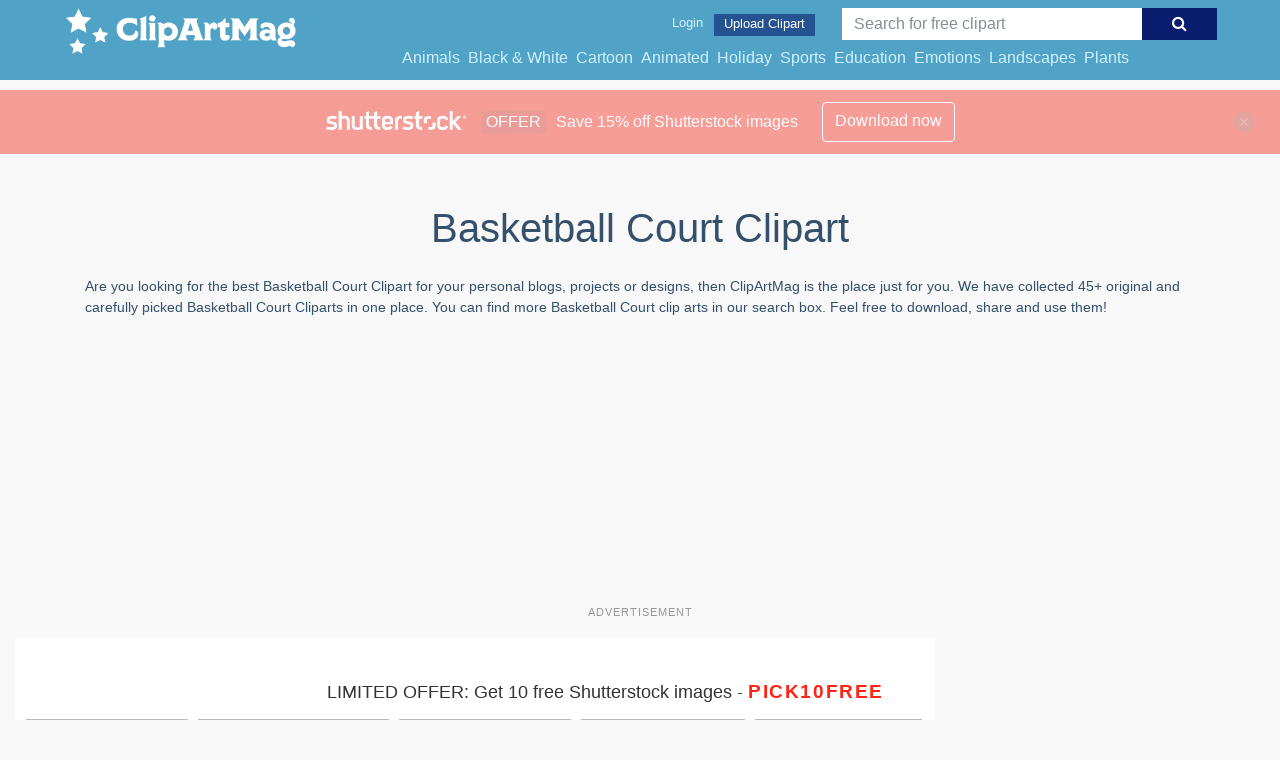

--- FILE ---
content_type: text/html; charset=UTF-8
request_url: https://clipartmag.com/shutterstockajax/basketball%20court/1/37
body_size: 2283
content:
		<div class='item' data-w='450' data-h='300'>
			<a href='https://shutterstock.7eer.net/c/1425983/560528/1305?u=https%3A%2F%2Fwww.shutterstock.com%2Fimage-photo%2Fbasketball-court-field-arena-stadium-gradient-2638044545' target='_blank' rel='nofollow'>
				<img class="lazyload" src="https://clipartmag.com/assets/jQuery-flexImages-master/blank.gif" data-src='https://image.shutterstock.com/image-vector/basketball-court-field-arena-stadium-450w-2638044545.jpg' alt='Basketball Court Field Arena Stadium Gradient Vector from Angled Perspective' title='Basketball Court Field Arena Stadium Gradient Vector from Angled Perspective'>
			</a>
		</div>
		<div class='item' data-w='450' data-h='254'>
			<a href='https://shutterstock.7eer.net/c/1425983/560528/1305?u=https%3A%2F%2Fwww.shutterstock.com%2Fimage-photo%2Fbasketball-court-layout-top-view-clear-2659313987' target='_blank' rel='nofollow'>
				<img class="lazyload" src="https://clipartmag.com/assets/jQuery-flexImages-master/blank.gif" data-src='https://image.shutterstock.com/image-vector/basketball-court-layout-top-view-450w-2659313987.jpg' alt='Basketball court layout in top view with clear markings and court lines' title='Basketball court layout in top view with clear markings and court lines'>
			</a>
		</div>
		<div class='item' data-w='450' data-h='282'>
			<a href='https://shutterstock.7eer.net/c/1425983/560528/1305?u=https%3A%2F%2Fwww.shutterstock.com%2Fimage-photo%2Fbasketball-court-floor-line-on-wood-2428835347' target='_blank' rel='nofollow'>
				<img class="lazyload" src="https://clipartmag.com/assets/jQuery-flexImages-master/blank.gif" data-src='https://image.shutterstock.com/image-vector/basketball-court-floor-line-on-450w-2428835347.jpg' alt='Basketball court floor with line on wood texture background. Vector illustration. Basketball Court Flat Vector Icon.' title='Basketball court floor with line on wood texture background. Vector illustration. Basketball Court Flat Vector Icon.'>
			</a>
		</div>
		<div class='item' data-w='450' data-h='297'>
			<a href='https://shutterstock.7eer.net/c/1425983/560528/1305?u=https%3A%2F%2Fwww.shutterstock.com%2Fimage-photo%2Fbasketball-court-top-view-line-2603538803' target='_blank' rel='nofollow'>
				<img class="lazyload" src="https://clipartmag.com/assets/jQuery-flexImages-master/blank.gif" data-src='https://image.shutterstock.com/image-vector/basketball-court-top-view-line-450w-2603538803.jpg' alt='Basketball court top view, Basketball court line' title='Basketball court top view, Basketball court line'>
			</a>
		</div>
		<div class='item' data-w='450' data-h='285'>
			<a href='https://shutterstock.7eer.net/c/1425983/560528/1305?u=https%3A%2F%2Fwww.shutterstock.com%2Fimage-photo%2Fbasketball-court-design-outline-vector-illustration-2481764025' target='_blank' rel='nofollow'>
				<img class="lazyload" src="https://clipartmag.com/assets/jQuery-flexImages-master/blank.gif" data-src='https://image.shutterstock.com/image-vector/basketball-court-design-outline-vector-450w-2481764025.jpg' alt='basketball court design outline vector illustration' title='basketball court design outline vector illustration'>
			</a>
		</div>
		<div class='item' data-w='450' data-h='450'>
			<a href='https://shutterstock.7eer.net/c/1425983/560528/1305?u=https%3A%2F%2Fwww.shutterstock.com%2Fimage-photo%2Fbasketball-court-isolated-on-white-background-2611735783' target='_blank' rel='nofollow'>
				<img class="lazyload" src="https://clipartmag.com/assets/jQuery-flexImages-master/blank.gif" data-src='https://image.shutterstock.com/image-vector/basketball-court-isolated-on-white-450w-2611735783.jpg' alt='Basketball Court isolated on white background' title='Basketball Court isolated on white background'>
			</a>
		</div>
		<div class='item' data-w='450' data-h='282'>
			<a href='https://shutterstock.7eer.net/c/1425983/560528/1305?u=https%3A%2F%2Fwww.shutterstock.com%2Fimage-photo%2Fbasketball-court-floor-line-on-wood-2428835353' target='_blank' rel='nofollow'>
				<img class="lazyload" src="https://clipartmag.com/assets/jQuery-flexImages-master/blank.gif" data-src='https://image.shutterstock.com/image-vector/basketball-court-floor-line-on-450w-2428835353.jpg' alt='Basketball court floor with line on wood texture background. Vector illustration. Basketball Court Flat Vector Icon.' title='Basketball court floor with line on wood texture background. Vector illustration. Basketball Court Flat Vector Icon.'>
			</a>
		</div>
		<div class='item' data-w='450' data-h='264'>
			<a href='https://shutterstock.7eer.net/c/1425983/560528/1305?u=https%3A%2F%2Fwww.shutterstock.com%2Fimage-photo%2Fbasketball-court-top-view-line-2583544763' target='_blank' rel='nofollow'>
				<img class="lazyload" src="https://clipartmag.com/assets/jQuery-flexImages-master/blank.gif" data-src='https://image.shutterstock.com/image-vector/basketball-court-top-view-line-450w-2583544763.jpg' alt='Basketball court top view, Basketball court line' title='Basketball court top view, Basketball court line'>
			</a>
		</div>
		<div class='item' data-w='450' data-h='450'>
			<a href='https://shutterstock.7eer.net/c/1425983/560528/1305?u=https%3A%2F%2Fwww.shutterstock.com%2Fimage-photo%2Fbasketball-court-top-view-template-isolated-2679904915' target='_blank' rel='nofollow'>
				<img class="lazyload" src="https://clipartmag.com/assets/jQuery-flexImages-master/blank.gif" data-src='https://image.shutterstock.com/image-vector/basketball-court-top-view-template-450w-2679904915.jpg' alt='Basketball court top view template, Isolated aerial view of a basketball field' title='Basketball court top view template, Isolated aerial view of a basketball field'>
			</a>
		</div>
		<div class='item' data-w='450' data-h='254'>
			<a href='https://shutterstock.7eer.net/c/1425983/560528/1305?u=https%3A%2F%2Fwww.shutterstock.com%2Fimage-photo%2Fbasketball-court-side-view-cartoon-design-2350948569' target='_blank' rel='nofollow'>
				<img class="lazyload" src="https://clipartmag.com/assets/jQuery-flexImages-master/blank.gif" data-src='https://image.shutterstock.com/image-vector/basketball-court-side-view-cartoon-450w-2350948569.jpg' alt='a basketball court side view cartoon design' title='a basketball court side view cartoon design'>
			</a>
		</div>
		<div class='item' data-w='450' data-h='284'>
			<a href='https://shutterstock.7eer.net/c/1425983/560528/1305?u=https%3A%2F%2Fwww.shutterstock.com%2Fimage-photo%2Fbasketball-court-floor-white-lines-mockup-2123637938' target='_blank' rel='nofollow'>
				<img class="lazyload" src="https://clipartmag.com/assets/jQuery-flexImages-master/blank.gif" data-src='https://image.shutterstock.com/image-vector/basketball-court-floor-white-lines-450w-2123637938.jpg' alt='Basketball court. Basketball court floor with white lines. Mockup of basket ball field. Texture for sport gym. Top view of parquet for game. Vector.' title='Basketball court. Basketball court floor with white lines. Mockup of basket ball field. Texture for sport gym. Top view of parquet for game. Vector.'>
			</a>
		</div>
		<div class='item' data-w='450' data-h='296'>
			<a href='https://shutterstock.7eer.net/c/1425983/560528/1305?u=https%3A%2F%2Fwww.shutterstock.com%2Fimage-photo%2Fbasketball-court-floor-line-background-field-1315704701' target='_blank' rel='nofollow'>
				<img class="lazyload" src="https://clipartmag.com/assets/jQuery-flexImages-master/blank.gif" data-src='https://image.shutterstock.com/image-vector/basketball-court-floor-line-background-450w-1315704701.jpg' alt='Basketball court floor with line for background. Basketball field. Vector illustration.' title='Basketball court floor with line for background. Basketball field. Vector illustration.'>
			</a>
		</div>
		<div class='item' data-w='450' data-h='450'>
			<a href='https://shutterstock.7eer.net/c/1425983/560528/1305?u=https%3A%2F%2Fwww.shutterstock.com%2Fimage-photo%2Fblack-basketball-field-icon-isolated-on-1894268314' target='_blank' rel='nofollow'>
				<img class="lazyload" src="https://clipartmag.com/assets/jQuery-flexImages-master/blank.gif" data-src='https://image.shutterstock.com/image-vector/black-basketball-field-icon-isolated-450w-1894268314.jpg' alt='Black basketball field icon isolated on white background. American game sport. Filled flat sign. Vector illustration' title='Black basketball field icon isolated on white background. American game sport. Filled flat sign. Vector illustration'>
			</a>
		</div>
		<div class='item' data-w='450' data-h='282'>
			<a href='https://shutterstock.7eer.net/c/1425983/560528/1305?u=https%3A%2F%2Fwww.shutterstock.com%2Fimage-photo%2Fbasketball-court-top-view-vector-illustration-2444267945' target='_blank' rel='nofollow'>
				<img class="lazyload" src="https://clipartmag.com/assets/jQuery-flexImages-master/blank.gif" data-src='https://image.shutterstock.com/image-vector/basketball-court-top-view-vector-450w-2444267945.jpg' alt='Basketball court top view vector illustration' title='Basketball court top view vector illustration'>
			</a>
		</div>
		<div class='item' data-w='450' data-h='300'>
			<a href='https://shutterstock.7eer.net/c/1425983/560528/1305?u=https%3A%2F%2Fwww.shutterstock.com%2Fimage-photo%2Fbasketball-training-board-tactical-2466936657' target='_blank' rel='nofollow'>
				<img class="lazyload" src="https://clipartmag.com/assets/jQuery-flexImages-master/blank.gif" data-src='https://image.shutterstock.com/image-vector/basketball-training-board-tactical-450w-2466936657.jpg' alt='Basketball training board, tactical board' title='Basketball training board, tactical board'>
			</a>
		</div>
		<div class='item' data-w='450' data-h='270'>
			<a href='https://shutterstock.7eer.net/c/1425983/560528/1305?u=https%3A%2F%2Fwww.shutterstock.com%2Fimage-photo%2Fcartoon-interior-basketball-court-scoreboard-empty-2165141333' target='_blank' rel='nofollow'>
				<img class="lazyload" src="https://clipartmag.com/assets/jQuery-flexImages-master/blank.gif" data-src='https://image.shutterstock.com/image-vector/cartoon-interior-basketball-court-scoreboard-450w-2165141333.jpg' alt='Cartoon interior of basketball court with scoreboard empty seats spotlights and ball in middle vector illustration' title='Cartoon interior of basketball court with scoreboard empty seats spotlights and ball in middle vector illustration'>
			</a>
		</div>
		<div class='item' data-w='450' data-h='264'>
			<a href='https://shutterstock.7eer.net/c/1425983/560528/1305?u=https%3A%2F%2Fwww.shutterstock.com%2Fimage-photo%2Fbasketball-court-top-view-line-2558588463' target='_blank' rel='nofollow'>
				<img class="lazyload" src="https://clipartmag.com/assets/jQuery-flexImages-master/blank.gif" data-src='https://image.shutterstock.com/image-vector/basketball-court-top-view-line-450w-2558588463.jpg' alt='Basketball court top view, Basketball court line' title='Basketball court top view, Basketball court line'>
			</a>
		</div>
		<div class='item' data-w='450' data-h='450'>
			<a href='https://shutterstock.7eer.net/c/1425983/560528/1305?u=https%3A%2F%2Fwww.shutterstock.com%2Fimage-photo%2Fsimple-basketball-vector-elements-132651479' target='_blank' rel='nofollow'>
				<img class="lazyload" src="https://clipartmag.com/assets/jQuery-flexImages-master/blank.gif" data-src='https://image.shutterstock.com/image-vector/simple-basketball-vector-elements-450w-132651479.jpg' alt='Simple Basketball Vector Elements' title='Simple Basketball Vector Elements'>
			</a>
		</div>
		<div class='item' data-w='359' data-h='450'>
			<a href='https://shutterstock.7eer.net/c/1425983/560528/1305?u=https%3A%2F%2Fwww.shutterstock.com%2Fimage-photo%2Fgraphic-basketball-court-flat-illustration-hand-2324552925' target='_blank' rel='nofollow'>
				<img class="lazyload" src="https://clipartmag.com/assets/jQuery-flexImages-master/blank.gif" data-src='https://image.shutterstock.com/image-vector/graphic-basketball-court-flat-illustration-450w-2324552925.jpg' alt='Graphic basketball and court. Flat graphic illustration. Graphic hand drawn style vector illustration.' title='Graphic basketball and court. Flat graphic illustration. Graphic hand drawn style vector illustration.'>
			</a>
		</div>
		<div class='item' data-w='450' data-h='282'>
			<a href='https://shutterstock.7eer.net/c/1425983/560528/1305?u=https%3A%2F%2Fwww.shutterstock.com%2Fimage-photo%2Fbasketball-court-top-view-vector-illustration-2444267941' target='_blank' rel='nofollow'>
				<img class="lazyload" src="https://clipartmag.com/assets/jQuery-flexImages-master/blank.gif" data-src='https://image.shutterstock.com/image-vector/basketball-court-top-view-vector-450w-2444267941.jpg' alt='Basketball court top view vector illustration' title='Basketball court top view vector illustration'>
			</a>
		</div>
		<div class='item' data-w='450' data-h='246'>
			<a href='https://shutterstock.7eer.net/c/1425983/560528/1305?u=https%3A%2F%2Fwww.shutterstock.com%2Fimage-photo%2Fbasketball-court-top-view-vector-illustration-2480664679' target='_blank' rel='nofollow'>
				<img class="lazyload" src="https://clipartmag.com/assets/jQuery-flexImages-master/blank.gif" data-src='https://image.shutterstock.com/image-vector/basketball-court-top-view-vector-450w-2480664679.jpg' alt='Basketball court. Top view. Vector illustration.' title='Basketball court. Top view. Vector illustration.'>
			</a>
		</div>
		<div class='item' data-w='450' data-h='282'>
			<a href='https://shutterstock.7eer.net/c/1425983/560528/1305?u=https%3A%2F%2Fwww.shutterstock.com%2Fimage-photo%2Fbasketball-court-floor-line-on-wood-2427833479' target='_blank' rel='nofollow'>
				<img class="lazyload" src="https://clipartmag.com/assets/jQuery-flexImages-master/blank.gif" data-src='https://image.shutterstock.com/image-vector/basketball-court-floor-line-on-450w-2427833479.jpg' alt='Basketball court floor with line on wood texture background. Vector illustration. Basketball Court Flat Vector Icon.' title='Basketball court floor with line on wood texture background. Vector illustration. Basketball Court Flat Vector Icon.'>
			</a>
		</div>
		<div class='item' data-w='300' data-h='450'>
			<a href='https://shutterstock.7eer.net/c/1425983/560528/1305?u=https%3A%2F%2Fwww.shutterstock.com%2Fimage-photo%2Fposter-template-basketball-tournament-design-sport-2383102099' target='_blank' rel='nofollow'>
				<img class="lazyload" src="https://clipartmag.com/assets/jQuery-flexImages-master/blank.gif" data-src='https://image.shutterstock.com/image-vector/poster-template-basketball-tournament-design-450w-2383102099.jpg' alt='poster template for a basketball tournament design. sport concept. vector illustration' title='poster template for a basketball tournament design. sport concept. vector illustration'>
			</a>
		</div>
		<div class='item' data-w='450' data-h='300'>
			<a href='https://shutterstock.7eer.net/c/1425983/560528/1305?u=https%3A%2F%2Fwww.shutterstock.com%2Fimage-photo%2Fbasketball-training-board-tactical-black-2587951393' target='_blank' rel='nofollow'>
				<img class="lazyload" src="https://clipartmag.com/assets/jQuery-flexImages-master/blank.gif" data-src='https://image.shutterstock.com/image-vector/basketball-training-board-tactical-black-450w-2587951393.jpg' alt='Basketball training board, tactical board in black' title='Basketball training board, tactical board in black'>
			</a>
		</div>
		<div class='item' data-w='450' data-h='287'>
			<a href='https://shutterstock.7eer.net/c/1425983/560528/1305?u=https%3A%2F%2Fwww.shutterstock.com%2Fimage-photo%2Fbasketball-strategy-field-game-tactic-chalkboard-2427552497' target='_blank' rel='nofollow'>
				<img class="lazyload" src="https://clipartmag.com/assets/jQuery-flexImages-master/blank.gif" data-src='https://image.shutterstock.com/image-vector/basketball-strategy-field-game-tactic-450w-2427552497.jpg' alt='Basketball strategy field, game tactic chalkboard template. Hand drawn basketball game scheme, learning blackboard, sport plan vector illustration.' title='Basketball strategy field, game tactic chalkboard template. Hand drawn basketball game scheme, learning blackboard, sport plan vector illustration.'>
			</a>
		</div>
		<div class='item' data-w='450' data-h='282'>
			<a href='https://shutterstock.7eer.net/c/1425983/560528/1305?u=https%3A%2F%2Fwww.shutterstock.com%2Fimage-photo%2Fbasketball-court-top-view-vector-illustration-2444267947' target='_blank' rel='nofollow'>
				<img class="lazyload" src="https://clipartmag.com/assets/jQuery-flexImages-master/blank.gif" data-src='https://image.shutterstock.com/image-vector/basketball-court-top-view-vector-450w-2444267947.jpg' alt='Basketball court top view vector illustration' title='Basketball court top view vector illustration'>
			</a>
		</div>
		<div class='item' data-w='450' data-h='375'>
			<a href='https://shutterstock.7eer.net/c/1425983/560528/1305?u=https%3A%2F%2Fwww.shutterstock.com%2Fimage-photo%2Fbasketball-court-abstract-art-new-york-2624733043' target='_blank' rel='nofollow'>
				<img class="lazyload" src="https://clipartmag.com/assets/jQuery-flexImages-master/blank.gif" data-src='https://image.shutterstock.com/image-vector/basketball-court-abstract-art-new-450w-2624733043.jpg' alt='Basketball court abstract art. New york athletic club graphic print design for t shirt.' title='Basketball court abstract art. New york athletic club graphic print design for t shirt.'>
			</a>
		</div>
		<div class='item' data-w='270' data-h='450'>
			<a href='https://shutterstock.7eer.net/c/1425983/560528/1305?u=https%3A%2F%2Fwww.shutterstock.com%2Fimage-photo%2Fstrategy-tactic-plan-basketball-game-vector-115446022' target='_blank' rel='nofollow'>
				<img class="lazyload" src="https://clipartmag.com/assets/jQuery-flexImages-master/blank.gif" data-src='https://image.shutterstock.com/image-vector/strategy-tactic-plan-basketball-game-450w-115446022.jpg' alt='strategy or tactic plan of a basketball game, Vector illustration' title='strategy or tactic plan of a basketball game, Vector illustration'>
			</a>
		</div>
		<div class='item' data-w='450' data-h='282'>
			<a href='https://shutterstock.7eer.net/c/1425983/560528/1305?u=https%3A%2F%2Fwww.shutterstock.com%2Fimage-photo%2Fbasketball-court-top-view-vector-illustration-2444267939' target='_blank' rel='nofollow'>
				<img class="lazyload" src="https://clipartmag.com/assets/jQuery-flexImages-master/blank.gif" data-src='https://image.shutterstock.com/image-vector/basketball-court-top-view-vector-450w-2444267939.jpg' alt='Basketball court top view vector illustration' title='Basketball court top view vector illustration'>
			</a>
		</div>
		<div class='item' data-w='345' data-h='450'>
			<a href='https://shutterstock.7eer.net/c/1425983/560528/1305?u=https%3A%2F%2Fwww.shutterstock.com%2Fimage-photo%2Ftop-view-illustration-basketball-court-vibrant-colors-2646002493' target='_blank' rel='nofollow'>
				<img class="lazyload" src="https://clipartmag.com/assets/jQuery-flexImages-master/blank.gif" data-src='https://image.shutterstock.com/image-vector/topview-illustration-basketball-court-vibrant-450w-2646002493.jpg' alt='Top-view illustration of a basketball court with vibrant colors. Ideal for youth fashion, sport designs, and energetic visuals.' title='Top-view illustration of a basketball court with vibrant colors. Ideal for youth fashion, sport designs, and energetic visuals.'>
			</a>
		</div>
		<div class='item' data-w='450' data-h='375'>
			<a href='https://shutterstock.7eer.net/c/1425983/560528/1305?u=https%3A%2F%2Fwww.shutterstock.com%2Fimage-photo%2Fbasketball-college-league-vintage-artwork-sportswear-2434967891' target='_blank' rel='nofollow'>
				<img class="lazyload" src="https://clipartmag.com/assets/jQuery-flexImages-master/blank.gif" data-src='https://image.shutterstock.com/image-vector/basketball-college-league-vintage-artwork-450w-2434967891.jpg' alt='Basketball college league. Vintage artwork for sportswear. Sport logo. College font. Basketball club vector t-shirt design. New York basketball league graphic print design. Champion tournament. ' title='Basketball college league. Vintage artwork for sportswear. Sport logo. College font. Basketball club vector t-shirt design. New York basketball league graphic print design. Champion tournament. '>
			</a>
		</div>
		<div class='item' data-w='450' data-h='300'>
			<a href='https://shutterstock.7eer.net/c/1425983/560528/1305?u=https%3A%2F%2Fwww.shutterstock.com%2Fimage-photo%2Fbasketball-court-flat-vector-icon-1661128975' target='_blank' rel='nofollow'>
				<img class="lazyload" src="https://clipartmag.com/assets/jQuery-flexImages-master/blank.gif" data-src='https://image.shutterstock.com/image-vector/basketball-court-flat-vector-icon-450w-1661128975.jpg' alt='Basketball Court Flat Vector Icon' title='Basketball Court Flat Vector Icon'>
			</a>
		</div>
		<div class='item' data-w='450' data-h='256'>
			<a href='https://shutterstock.7eer.net/c/1425983/560528/1305?u=https%3A%2F%2Fwww.shutterstock.com%2Fimage-photo%2Ftop-view-basketball-court-markings-flat-2495419229' target='_blank' rel='nofollow'>
				<img class="lazyload" src="https://clipartmag.com/assets/jQuery-flexImages-master/blank.gif" data-src='https://image.shutterstock.com/image-vector/top-view-basketball-court-markings-450w-2495419229.jpg' alt='Top view of basketball court with markings, flat vector illustration' title='Top view of basketball court with markings, flat vector illustration'>
			</a>
		</div>
		<div class='item' data-w='450' data-h='297'>
			<a href='https://shutterstock.7eer.net/c/1425983/560528/1305?u=https%3A%2F%2Fwww.shutterstock.com%2Fimage-photo%2Fbasketball-court-lines-wood-floor-texture-2041046738' target='_blank' rel='nofollow'>
				<img class="lazyload" src="https://clipartmag.com/assets/jQuery-flexImages-master/blank.gif" data-src='https://image.shutterstock.com/image-vector/basketball-court-lines-wood-floor-450w-2041046738.jpg' alt='Basketball court with lines. Wood floor texture' title='Basketball court with lines. Wood floor texture'>
			</a>
		</div>
		<div class='item' data-w='450' data-h='270'>
			<a href='https://shutterstock.7eer.net/c/1425983/560528/1305?u=https%3A%2F%2Fwww.shutterstock.com%2Fimage-photo%2Fbasketball-arena-field-bright-stadium-lights-2658912047' target='_blank' rel='nofollow'>
				<img class="lazyload" src="https://clipartmag.com/assets/jQuery-flexImages-master/blank.gif" data-src='https://image.shutterstock.com/image-vector/basketball-arena-field-bright-stadium-450w-2658912047.jpg' alt='Basketball arena field with bright stadium lights design. Vector illumination' title='Basketball arena field with bright stadium lights design. Vector illumination'>
			</a>
		</div>
		<div class='item' data-w='450' data-h='249'>
			<a href='https://shutterstock.7eer.net/c/1425983/560528/1305?u=https%3A%2F%2Fwww.shutterstock.com%2Fimage-photo%2Fbasketball-court-flat-design-top-view-2513529417' target='_blank' rel='nofollow'>
				<img class="lazyload" src="https://clipartmag.com/assets/jQuery-flexImages-master/blank.gif" data-src='https://image.shutterstock.com/image-vector/basketball-court-flat-design-top-450w-2513529417.jpg' alt='basketball court flat design top view symbol vector illustration' title='basketball court flat design top view symbol vector illustration'>
			</a>
		</div>
		<div class='item' data-w='450' data-h='282'>
			<a href='https://shutterstock.7eer.net/c/1425983/560528/1305?u=https%3A%2F%2Fwww.shutterstock.com%2Fimage-photo%2Fbasketball-court-floor-line-on-wood-2428835349' target='_blank' rel='nofollow'>
				<img class="lazyload" src="https://clipartmag.com/assets/jQuery-flexImages-master/blank.gif" data-src='https://image.shutterstock.com/image-vector/basketball-court-floor-line-on-450w-2428835349.jpg' alt='Basketball court floor with line on wood texture background. Vector illustration. Basketball Court Flat Vector Icon.' title='Basketball court floor with line on wood texture background. Vector illustration. Basketball Court Flat Vector Icon.'>
			</a>
		</div>

<script>
$(document).ready(function(){
	//lazyload();
	let images = document.querySelectorAll(".lazyload");
		new LazyLoad(images, {
			root: null,
			rootMargin: "300px",
			threshold: 0
		});
	});
</script>

--- FILE ---
content_type: text/html; charset=utf-8
request_url: https://www.google.com/recaptcha/api2/aframe
body_size: 267
content:
<!DOCTYPE HTML><html><head><meta http-equiv="content-type" content="text/html; charset=UTF-8"></head><body><script nonce="-CbzUi5TQVnm2DL0e-pxhw">/** Anti-fraud and anti-abuse applications only. See google.com/recaptcha */ try{var clients={'sodar':'https://pagead2.googlesyndication.com/pagead/sodar?'};window.addEventListener("message",function(a){try{if(a.source===window.parent){var b=JSON.parse(a.data);var c=clients[b['id']];if(c){var d=document.createElement('img');d.src=c+b['params']+'&rc='+(localStorage.getItem("rc::a")?sessionStorage.getItem("rc::b"):"");window.document.body.appendChild(d);sessionStorage.setItem("rc::e",parseInt(sessionStorage.getItem("rc::e")||0)+1);localStorage.setItem("rc::h",'1768963159916');}}}catch(b){}});window.parent.postMessage("_grecaptcha_ready", "*");}catch(b){}</script></body></html>